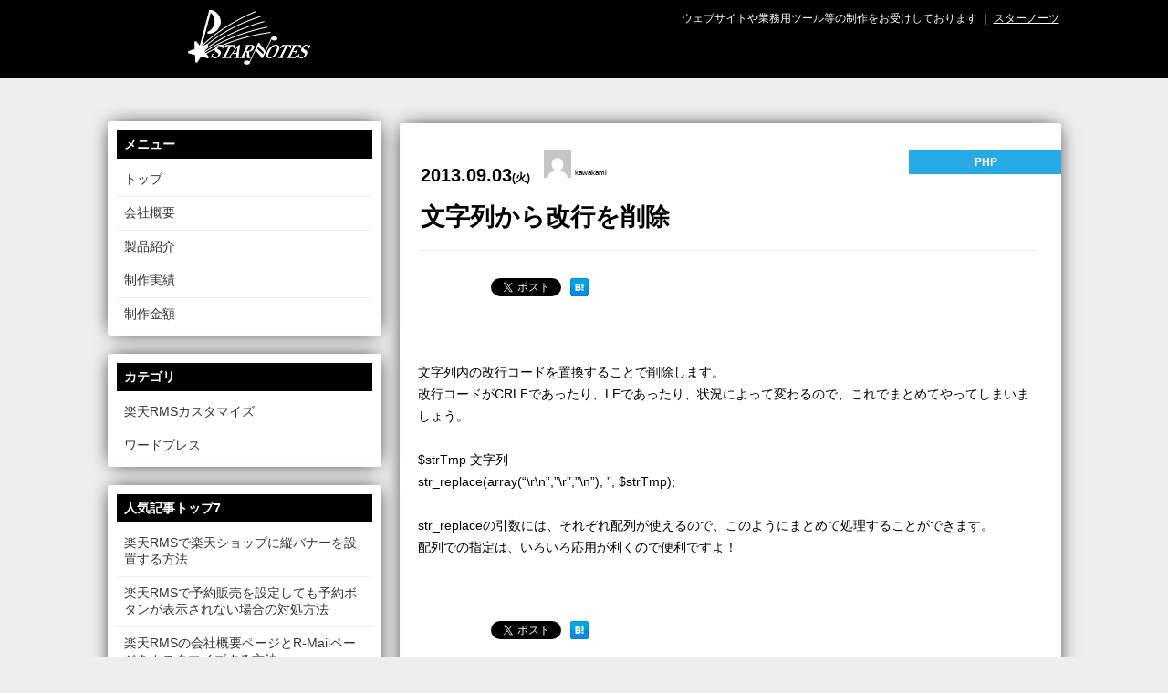

--- FILE ---
content_type: text/html; charset=UTF-8
request_url: https://starnotes.jp/archives/101
body_size: 8424
content:
<!DOCTYPE html>
<html lang="ja">
<head>
<meta charset="UTF-8">
<meta name="description" content="｜スターノーツ" />
<meta name="keywords" content="WEB制作,EC,Wordpress,CMS,ネットショッピング,PHP,楽天RMS,ASP,ホームページ" />
<title>｜スターノーツ</title>
<meta name="Slurp" content="noydir" />
<meta name="copyright" content="Copyright (C) STARNOTES All rights reserved." />
<meta http-equiv="Content-Script-Type" content="text/javascript" />
<meta name="google-site-verification" content="j5f8PtNwW7rkaGR9BofQxhE6b9KyaJ7mh1qNNhzfIuM" />
<!-- Google tag (gtag.js) -->
<script async src="https://www.googletagmanager.com/gtag/js?id=G-G8T761EMMZ"></script>
<script>
  window.dataLayer = window.dataLayer || [];
  function gtag(){dataLayer.push(arguments);}
  gtag('js', new Date());

  gtag('config', 'G-G8T761EMMZ');
</script>
<meta name='robots' content='max-image-preview:large' />
<link rel='dns-prefetch' href='//s.w.org' />
<script type="text/javascript">
window._wpemojiSettings = {"baseUrl":"https:\/\/s.w.org\/images\/core\/emoji\/13.1.0\/72x72\/","ext":".png","svgUrl":"https:\/\/s.w.org\/images\/core\/emoji\/13.1.0\/svg\/","svgExt":".svg","source":{"concatemoji":"https:\/\/starnotes.jp\/ct\/wp-includes\/js\/wp-emoji-release.min.js?ver=5.9.12"}};
/*! This file is auto-generated */
!function(e,a,t){var n,r,o,i=a.createElement("canvas"),p=i.getContext&&i.getContext("2d");function s(e,t){var a=String.fromCharCode;p.clearRect(0,0,i.width,i.height),p.fillText(a.apply(this,e),0,0);e=i.toDataURL();return p.clearRect(0,0,i.width,i.height),p.fillText(a.apply(this,t),0,0),e===i.toDataURL()}function c(e){var t=a.createElement("script");t.src=e,t.defer=t.type="text/javascript",a.getElementsByTagName("head")[0].appendChild(t)}for(o=Array("flag","emoji"),t.supports={everything:!0,everythingExceptFlag:!0},r=0;r<o.length;r++)t.supports[o[r]]=function(e){if(!p||!p.fillText)return!1;switch(p.textBaseline="top",p.font="600 32px Arial",e){case"flag":return s([127987,65039,8205,9895,65039],[127987,65039,8203,9895,65039])?!1:!s([55356,56826,55356,56819],[55356,56826,8203,55356,56819])&&!s([55356,57332,56128,56423,56128,56418,56128,56421,56128,56430,56128,56423,56128,56447],[55356,57332,8203,56128,56423,8203,56128,56418,8203,56128,56421,8203,56128,56430,8203,56128,56423,8203,56128,56447]);case"emoji":return!s([10084,65039,8205,55357,56613],[10084,65039,8203,55357,56613])}return!1}(o[r]),t.supports.everything=t.supports.everything&&t.supports[o[r]],"flag"!==o[r]&&(t.supports.everythingExceptFlag=t.supports.everythingExceptFlag&&t.supports[o[r]]);t.supports.everythingExceptFlag=t.supports.everythingExceptFlag&&!t.supports.flag,t.DOMReady=!1,t.readyCallback=function(){t.DOMReady=!0},t.supports.everything||(n=function(){t.readyCallback()},a.addEventListener?(a.addEventListener("DOMContentLoaded",n,!1),e.addEventListener("load",n,!1)):(e.attachEvent("onload",n),a.attachEvent("onreadystatechange",function(){"complete"===a.readyState&&t.readyCallback()})),(n=t.source||{}).concatemoji?c(n.concatemoji):n.wpemoji&&n.twemoji&&(c(n.twemoji),c(n.wpemoji)))}(window,document,window._wpemojiSettings);
</script>
<style type="text/css">
img.wp-smiley,
img.emoji {
	display: inline !important;
	border: none !important;
	box-shadow: none !important;
	height: 1em !important;
	width: 1em !important;
	margin: 0 0.07em !important;
	vertical-align: -0.1em !important;
	background: none !important;
	padding: 0 !important;
}
</style>
	<link rel='stylesheet' id='crayon-css'  href='https://starnotes.jp/ct/wp-content/plugins/crayon-syntax-highlighter/css/min/crayon.min.css?ver=_2.7.2_beta' type='text/css' media='all' />
<link rel='stylesheet' id='wp-block-library-css'  href='https://starnotes.jp/ct/wp-includes/css/dist/block-library/style.min.css?ver=5.9.12' type='text/css' media='all' />
<style id='global-styles-inline-css' type='text/css'>
body{--wp--preset--color--black: #000000;--wp--preset--color--cyan-bluish-gray: #abb8c3;--wp--preset--color--white: #ffffff;--wp--preset--color--pale-pink: #f78da7;--wp--preset--color--vivid-red: #cf2e2e;--wp--preset--color--luminous-vivid-orange: #ff6900;--wp--preset--color--luminous-vivid-amber: #fcb900;--wp--preset--color--light-green-cyan: #7bdcb5;--wp--preset--color--vivid-green-cyan: #00d084;--wp--preset--color--pale-cyan-blue: #8ed1fc;--wp--preset--color--vivid-cyan-blue: #0693e3;--wp--preset--color--vivid-purple: #9b51e0;--wp--preset--gradient--vivid-cyan-blue-to-vivid-purple: linear-gradient(135deg,rgba(6,147,227,1) 0%,rgb(155,81,224) 100%);--wp--preset--gradient--light-green-cyan-to-vivid-green-cyan: linear-gradient(135deg,rgb(122,220,180) 0%,rgb(0,208,130) 100%);--wp--preset--gradient--luminous-vivid-amber-to-luminous-vivid-orange: linear-gradient(135deg,rgba(252,185,0,1) 0%,rgba(255,105,0,1) 100%);--wp--preset--gradient--luminous-vivid-orange-to-vivid-red: linear-gradient(135deg,rgba(255,105,0,1) 0%,rgb(207,46,46) 100%);--wp--preset--gradient--very-light-gray-to-cyan-bluish-gray: linear-gradient(135deg,rgb(238,238,238) 0%,rgb(169,184,195) 100%);--wp--preset--gradient--cool-to-warm-spectrum: linear-gradient(135deg,rgb(74,234,220) 0%,rgb(151,120,209) 20%,rgb(207,42,186) 40%,rgb(238,44,130) 60%,rgb(251,105,98) 80%,rgb(254,248,76) 100%);--wp--preset--gradient--blush-light-purple: linear-gradient(135deg,rgb(255,206,236) 0%,rgb(152,150,240) 100%);--wp--preset--gradient--blush-bordeaux: linear-gradient(135deg,rgb(254,205,165) 0%,rgb(254,45,45) 50%,rgb(107,0,62) 100%);--wp--preset--gradient--luminous-dusk: linear-gradient(135deg,rgb(255,203,112) 0%,rgb(199,81,192) 50%,rgb(65,88,208) 100%);--wp--preset--gradient--pale-ocean: linear-gradient(135deg,rgb(255,245,203) 0%,rgb(182,227,212) 50%,rgb(51,167,181) 100%);--wp--preset--gradient--electric-grass: linear-gradient(135deg,rgb(202,248,128) 0%,rgb(113,206,126) 100%);--wp--preset--gradient--midnight: linear-gradient(135deg,rgb(2,3,129) 0%,rgb(40,116,252) 100%);--wp--preset--duotone--dark-grayscale: url('#wp-duotone-dark-grayscale');--wp--preset--duotone--grayscale: url('#wp-duotone-grayscale');--wp--preset--duotone--purple-yellow: url('#wp-duotone-purple-yellow');--wp--preset--duotone--blue-red: url('#wp-duotone-blue-red');--wp--preset--duotone--midnight: url('#wp-duotone-midnight');--wp--preset--duotone--magenta-yellow: url('#wp-duotone-magenta-yellow');--wp--preset--duotone--purple-green: url('#wp-duotone-purple-green');--wp--preset--duotone--blue-orange: url('#wp-duotone-blue-orange');--wp--preset--font-size--small: 13px;--wp--preset--font-size--medium: 20px;--wp--preset--font-size--large: 36px;--wp--preset--font-size--x-large: 42px;}.has-black-color{color: var(--wp--preset--color--black) !important;}.has-cyan-bluish-gray-color{color: var(--wp--preset--color--cyan-bluish-gray) !important;}.has-white-color{color: var(--wp--preset--color--white) !important;}.has-pale-pink-color{color: var(--wp--preset--color--pale-pink) !important;}.has-vivid-red-color{color: var(--wp--preset--color--vivid-red) !important;}.has-luminous-vivid-orange-color{color: var(--wp--preset--color--luminous-vivid-orange) !important;}.has-luminous-vivid-amber-color{color: var(--wp--preset--color--luminous-vivid-amber) !important;}.has-light-green-cyan-color{color: var(--wp--preset--color--light-green-cyan) !important;}.has-vivid-green-cyan-color{color: var(--wp--preset--color--vivid-green-cyan) !important;}.has-pale-cyan-blue-color{color: var(--wp--preset--color--pale-cyan-blue) !important;}.has-vivid-cyan-blue-color{color: var(--wp--preset--color--vivid-cyan-blue) !important;}.has-vivid-purple-color{color: var(--wp--preset--color--vivid-purple) !important;}.has-black-background-color{background-color: var(--wp--preset--color--black) !important;}.has-cyan-bluish-gray-background-color{background-color: var(--wp--preset--color--cyan-bluish-gray) !important;}.has-white-background-color{background-color: var(--wp--preset--color--white) !important;}.has-pale-pink-background-color{background-color: var(--wp--preset--color--pale-pink) !important;}.has-vivid-red-background-color{background-color: var(--wp--preset--color--vivid-red) !important;}.has-luminous-vivid-orange-background-color{background-color: var(--wp--preset--color--luminous-vivid-orange) !important;}.has-luminous-vivid-amber-background-color{background-color: var(--wp--preset--color--luminous-vivid-amber) !important;}.has-light-green-cyan-background-color{background-color: var(--wp--preset--color--light-green-cyan) !important;}.has-vivid-green-cyan-background-color{background-color: var(--wp--preset--color--vivid-green-cyan) !important;}.has-pale-cyan-blue-background-color{background-color: var(--wp--preset--color--pale-cyan-blue) !important;}.has-vivid-cyan-blue-background-color{background-color: var(--wp--preset--color--vivid-cyan-blue) !important;}.has-vivid-purple-background-color{background-color: var(--wp--preset--color--vivid-purple) !important;}.has-black-border-color{border-color: var(--wp--preset--color--black) !important;}.has-cyan-bluish-gray-border-color{border-color: var(--wp--preset--color--cyan-bluish-gray) !important;}.has-white-border-color{border-color: var(--wp--preset--color--white) !important;}.has-pale-pink-border-color{border-color: var(--wp--preset--color--pale-pink) !important;}.has-vivid-red-border-color{border-color: var(--wp--preset--color--vivid-red) !important;}.has-luminous-vivid-orange-border-color{border-color: var(--wp--preset--color--luminous-vivid-orange) !important;}.has-luminous-vivid-amber-border-color{border-color: var(--wp--preset--color--luminous-vivid-amber) !important;}.has-light-green-cyan-border-color{border-color: var(--wp--preset--color--light-green-cyan) !important;}.has-vivid-green-cyan-border-color{border-color: var(--wp--preset--color--vivid-green-cyan) !important;}.has-pale-cyan-blue-border-color{border-color: var(--wp--preset--color--pale-cyan-blue) !important;}.has-vivid-cyan-blue-border-color{border-color: var(--wp--preset--color--vivid-cyan-blue) !important;}.has-vivid-purple-border-color{border-color: var(--wp--preset--color--vivid-purple) !important;}.has-vivid-cyan-blue-to-vivid-purple-gradient-background{background: var(--wp--preset--gradient--vivid-cyan-blue-to-vivid-purple) !important;}.has-light-green-cyan-to-vivid-green-cyan-gradient-background{background: var(--wp--preset--gradient--light-green-cyan-to-vivid-green-cyan) !important;}.has-luminous-vivid-amber-to-luminous-vivid-orange-gradient-background{background: var(--wp--preset--gradient--luminous-vivid-amber-to-luminous-vivid-orange) !important;}.has-luminous-vivid-orange-to-vivid-red-gradient-background{background: var(--wp--preset--gradient--luminous-vivid-orange-to-vivid-red) !important;}.has-very-light-gray-to-cyan-bluish-gray-gradient-background{background: var(--wp--preset--gradient--very-light-gray-to-cyan-bluish-gray) !important;}.has-cool-to-warm-spectrum-gradient-background{background: var(--wp--preset--gradient--cool-to-warm-spectrum) !important;}.has-blush-light-purple-gradient-background{background: var(--wp--preset--gradient--blush-light-purple) !important;}.has-blush-bordeaux-gradient-background{background: var(--wp--preset--gradient--blush-bordeaux) !important;}.has-luminous-dusk-gradient-background{background: var(--wp--preset--gradient--luminous-dusk) !important;}.has-pale-ocean-gradient-background{background: var(--wp--preset--gradient--pale-ocean) !important;}.has-electric-grass-gradient-background{background: var(--wp--preset--gradient--electric-grass) !important;}.has-midnight-gradient-background{background: var(--wp--preset--gradient--midnight) !important;}.has-small-font-size{font-size: var(--wp--preset--font-size--small) !important;}.has-medium-font-size{font-size: var(--wp--preset--font-size--medium) !important;}.has-large-font-size{font-size: var(--wp--preset--font-size--large) !important;}.has-x-large-font-size{font-size: var(--wp--preset--font-size--x-large) !important;}
</style>
<link rel='stylesheet' id='wp-pagenavi-css'  href='https://starnotes.jp/ct/wp-content/plugins/wp-pagenavi/pagenavi-css.css?ver=2.70' type='text/css' media='all' />
<script type='text/javascript' src='https://starnotes.jp/ct/wp-includes/js/jquery/jquery.min.js?ver=3.6.0' id='jquery-core-js'></script>
<script type='text/javascript' src='https://starnotes.jp/ct/wp-includes/js/jquery/jquery-migrate.min.js?ver=3.3.2' id='jquery-migrate-js'></script>
<script type='text/javascript' id='crayon_js-js-extra'>
/* <![CDATA[ */
var CrayonSyntaxSettings = {"version":"_2.7.2_beta","is_admin":"0","ajaxurl":"https:\/\/starnotes.jp\/ct\/wp-admin\/admin-ajax.php","prefix":"crayon-","setting":"crayon-setting","selected":"crayon-setting-selected","changed":"crayon-setting-changed","special":"crayon-setting-special","orig_value":"data-orig-value","debug":""};
var CrayonSyntaxStrings = {"copy":"Press %s to Copy, %s to Paste","minimize":"Click To Expand Code"};
/* ]]> */
</script>
<script type='text/javascript' src='https://starnotes.jp/ct/wp-content/plugins/crayon-syntax-highlighter/js/min/crayon.min.js?ver=_2.7.2_beta' id='crayon_js-js'></script>
<link rel="https://api.w.org/" href="https://starnotes.jp/wp-json/" /><link rel="alternate" type="application/json" href="https://starnotes.jp/wp-json/wp/v2/posts/101" /><link rel="EditURI" type="application/rsd+xml" title="RSD" href="https://starnotes.jp/ct/xmlrpc.php?rsd" />
<link rel="canonical" href="https://starnotes.jp/archives/101" />
<link rel='shortlink' href='https://starnotes.jp/?p=101' />
<link rel="alternate" type="application/json+oembed" href="https://starnotes.jp/wp-json/oembed/1.0/embed?url=https%3A%2F%2Fstarnotes.jp%2Farchives%2F101" />
<link rel="alternate" type="text/xml+oembed" href="https://starnotes.jp/wp-json/oembed/1.0/embed?url=https%3A%2F%2Fstarnotes.jp%2Farchives%2F101&#038;format=xml" />
<style type="text/css">.recentcomments a{display:inline !important;padding:0 !important;margin:0 !important;}</style><link rel="INDEX" href="./index.html" />
<link rel="alternate" media="handheld" href="" /> 
<link href="/ct/wp-content/themes/original/css/import.css" rel="stylesheet" type="text/css" media="all" />
<script src="/ct/wp-content/themes/original/js/rollover2.js" type="text/javascript" charset="utf-8"></script>
<script src="/ct/wp-content/themes/original/js/jquery-1.7.2.min.js" type="text/javascript" charset="utf-8"></script>
<script src="/ct/wp-content/themes/original/js/scroll.js" type="text/javascript" charset="utf-8"></script>
<script src="/ct/wp-content/themes/original/sn_plugin.js"></script>
<script src="/js/ga.js"></script>
<script src="https://starnotes.jp/ct/wp-content/themes/original/sn_plugin.js"></script>
</head>
<body>
<div id="wrapper">
  <div id="header">
    <div class="inner">
    <p id="logo"><a href="/"><img src="/ct/wp-content/themes/original/images/common/logo.png" width="134" height="60" alt="STARNOTES"></a></p>
      <h1>ウェブサイトや業務用ツール等の制作をお受けしております ｜ <a href="/">スターノーツ</a></h1>
    </div>
    <!-- /inner -->
  </div>
  <!-- /header --><div id="contents">
      <div class="right-colum">
    <div class="entry"> <span class="day">2013.09.03<em>(火)</em></span><span class="writer"><img alt='' src='https://secure.gravatar.com/avatar/eabb94ea634dd5f1d30a793a71eefa0e?s=30&#038;d=mm&#038;r=g' srcset='https://secure.gravatar.com/avatar/eabb94ea634dd5f1d30a793a71eefa0e?s=60&#038;d=mm&#038;r=g 2x' class='avatar avatar-30 photo' height='30' width='30' loading='lazy'/> <em>kawakami</em></span><span class="php">
      PHP      </span>
      <h2 class="entry-title"> <strong>
        文字列から改行を削除        </strong> </h2>
    <ul class="snsbtn">
  <li>
    <iframe src="//www.facebook.com/plugins/like.php?href=https://starnotes.jp/archives/101&amp;send=false&amp;layout=box_count&amp;width=70&amp;show_faces=true&amp;font&amp;colorscheme=light&amp;action=like&amp;height=64" scrolling="no" frameborder="0" style="border:none; overflow:hidden; width:70px; height:64px;" allowTransparency="true"></iframe>
  </li>
  <li><a href="https://twitter.com/share" class="twitter-share-button" data-via="starnotes" data-lang="ja" data-hashtags="starnotes" data-count="vertical">ツイート</a> 
    <script>!function(d,s,id){var js,fjs=d.getElementsByTagName(s)[0];if(!d.getElementById(id)){js=d.createElement(s);js.id=id;js.src="//platform.twitter.com/widgets.js";fjs.parentNode.insertBefore(js,fjs);}}(document,"script","twitter-wjs");</script></li>
  <li><a href="http://b.hatena.ne.jp/entry/https://starnotes.jp/archives/101" class="hatena-bookmark-button" data-hatena-bookmark-title="STARNOTES" data-hatena-bookmark-layout="vertical-balloon" title="このエントリーをはてなブックマークに追加"><img src="http://b.st-hatena.com/images/entry-button/button-only.gif" alt="このエントリーをはてなブックマークに追加" width="20" height="20" style="border: none;" /></a><script type="text/javascript" src="http://b.st-hatena.com/js/bookmark_button.js" charset="utf-8" async></script></li>
  <li><!-- +1 ボタン を表示したい位置に次のタグを貼り付けてください。 -->
    <div class="g-plusone" data-size="tall"></div>
    
    <!-- 最後の +1 ボタン タグの後に次のタグを貼り付けてください。 --> 
    <script type="text/javascript">
  window.___gcfg = {lang: 'ja'};

  (function() {
    var po = document.createElement('script'); po.type = 'text/javascript'; po.async = true;
    po.src = 'https://apis.google.com/js/plusone.js';
    var s = document.getElementsByTagName('script')[0]; s.parentNode.insertBefore(po, s);
  })();
</script></li>
</ul>      <div class="inner">
        <p>文字列内の改行コードを置換することで削除します。</p>
<p>改行コードがCRLFであったり、LFであったり、状況によって変わるので、これでまとめてやってしまいましょう。</p>
<p>&nbsp;</p>
<p>$strTmp 文字列</p>
<p>str_replace(array(&#8220;\r\n&#8221;,&#8221;\r&#8221;,&#8221;\n&#8221;), &#8221;, $strTmp);</p>
<p>&nbsp;</p>
<p>str_replaceの引数には、それぞれ配列が使えるので、このようにまとめて処理することができます。</p>
<p>配列での指定は、いろいろ応用が利くので便利ですよ！</p>

<br />
<br />
    <ul class="snsbtn">
  <li>
    <iframe src="//www.facebook.com/plugins/like.php?href=https://starnotes.jp/archives/101&amp;send=false&amp;layout=box_count&amp;width=70&amp;show_faces=true&amp;font&amp;colorscheme=light&amp;action=like&amp;height=64" scrolling="no" frameborder="0" style="border:none; overflow:hidden; width:70px; height:64px;" allowTransparency="true"></iframe>
  </li>
  <li><a href="https://twitter.com/share" class="twitter-share-button" data-via="starnotes" data-lang="ja" data-hashtags="starnotes" data-count="vertical">ツイート</a> 
    <script>!function(d,s,id){var js,fjs=d.getElementsByTagName(s)[0];if(!d.getElementById(id)){js=d.createElement(s);js.id=id;js.src="//platform.twitter.com/widgets.js";fjs.parentNode.insertBefore(js,fjs);}}(document,"script","twitter-wjs");</script></li>
  <li><a href="http://b.hatena.ne.jp/entry/https://starnotes.jp/archives/101" class="hatena-bookmark-button" data-hatena-bookmark-title="STARNOTES" data-hatena-bookmark-layout="vertical-balloon" title="このエントリーをはてなブックマークに追加"><img src="http://b.st-hatena.com/images/entry-button/button-only.gif" alt="このエントリーをはてなブックマークに追加" width="20" height="20" style="border: none;" /></a><script type="text/javascript" src="http://b.st-hatena.com/js/bookmark_button.js" charset="utf-8" async></script></li>
  <li><!-- +1 ボタン を表示したい位置に次のタグを貼り付けてください。 -->
    <div class="g-plusone" data-size="tall"></div>
    
    <!-- 最後の +1 ボタン タグの後に次のタグを貼り付けてください。 --> 
    <script type="text/javascript">
  window.___gcfg = {lang: 'ja'};

  (function() {
    var po = document.createElement('script'); po.type = 'text/javascript'; po.async = true;
    po.src = 'https://apis.google.com/js/plusone.js';
    var s = document.getElementsByTagName('script')[0]; s.parentNode.insertBefore(po, s);
  })();
</script></li>
</ul>
<br />
        <div class="ads720">
        <script async src="//pagead2.googlesyndication.com/pagead/js/adsbygoogle.js"></script> 
        <!-- STARNOTES（記事） --> 
        <ins class="adsbygoogle"
             style="display:inline-block;width:468px;height:60px"
             data-ad-client="ca-pub-0270489740085367"
             data-ad-slot="8236988505"></ins> 
        <script>
        (adsbygoogle = window.adsbygoogle || []).push({});
        </script>
        </div><!-- /ads720 -->

      </div>
      <!-- /inner -->
    </div>
    <!-- /entry --> 
      <iframe src="//www.facebook.com/plugins/likebox.php?href=https%3A%2F%2Fwww.facebook.com%2Fpages%2F%25E3%2582%25B9%25E3%2582%25BF%25E3%2583%25BC%25E3%2583%258E%25E3%2583%25BC%25E3%2583%2584%2F226964114164086&amp;width=685&amp;height=258&amp;colorscheme=light&amp;show_faces=true&amp;header=false&amp;stream=false&amp;show_border=true" scrolling="no" frameborder="0" style="border:none; overflow:hidden; width:685px; height:258px;" allowTransparency="true" class="fb-like-box"></iframe>
      <h3 class="article-list">新着記事</h3>
      <ul class="article">
              <li>
           <a href="https://starnotes.jp/archives/284">
          <div class="image"><img width="210" height="140" src="https://starnotes.jp/ct/wp-content/uploads/2014/09/011-210x140.jpg" class="attachment-210x140 size-210x140 wp-post-image" alt="Cuters" /></div>
          <span class="day">2014.01.14<em>(火)</em></span><span class="writer"><img alt='' src='https://secure.gravatar.com/avatar/2bc212ee22dcc67be7f437385196042c?s=30&#038;d=mm&#038;r=g' srcset='https://secure.gravatar.com/avatar/2bc212ee22dcc67be7f437385196042c?s=60&#038;d=mm&#038;r=g 2x' class='avatar avatar-30 photo' height='30' width='30' loading='lazy'/> <em>starnotes</em></span><span class="result">実績紹介</span>
          <p class="title">ホームページ制作</p>
               <span class="fb" id="sns_facebook_284"><span class="count"></span></span>
               <span class="tw" id="sns_twitter_284"><span class="count"></span></span>
               <span class="hatena" id="sns_hatebu_284"><span class="count"></span></span>
               <script type="text/javascript">
                get_count_facebook("https://starnotes.jp/archives/284", "sns_facebook_284");
                get_count_twitter("https://starnotes.jp/archives/284", "sns_twitter_284");
                get_count_hatebu("https://starnotes.jp/archives/284", "sns_hatebu_284");
               </script>
           </a>
        </li>
                <li>
           <a href="https://starnotes.jp/archives/274">
          <div class="image"><img width="210" height="140" src="https://starnotes.jp/ct/wp-content/uploads/2015/04/22-210x140.jpg" class="attachment-210x140 size-210x140 wp-post-image" alt="墨田区限定のウェブサイトパッケージ" loading="lazy" /></div>
          <span class="day">2015.04.01<em>(水)</em></span><span class="writer"><img alt='' src='https://secure.gravatar.com/avatar/2bc212ee22dcc67be7f437385196042c?s=30&#038;d=mm&#038;r=g' srcset='https://secure.gravatar.com/avatar/2bc212ee22dcc67be7f437385196042c?s=60&#038;d=mm&#038;r=g 2x' class='avatar avatar-30 photo' height='30' width='30' loading='lazy'/> <em>starnotes</em></span><span class="product">製品紹介</span>
          <p class="title">墨田区限定のウェブサイトパッケージ</p>
               <span class="fb" id="sns_facebook_274"><span class="count"></span></span>
               <span class="tw" id="sns_twitter_274"><span class="count"></span></span>
               <span class="hatena" id="sns_hatebu_274"><span class="count"></span></span>
               <script type="text/javascript">
                get_count_facebook("https://starnotes.jp/archives/274", "sns_facebook_274");
                get_count_twitter("https://starnotes.jp/archives/274", "sns_twitter_274");
                get_count_hatebu("https://starnotes.jp/archives/274", "sns_hatebu_274");
               </script>
           </a>
        </li>
                <li>
           <a href="https://starnotes.jp/archives/291">
          <div class="image"><img width="210" height="79" src="https://starnotes.jp/ct/wp-content/uploads/2014/04/topimage.jpg" class="attachment-210x140 size-210x140 wp-post-image" alt="" loading="lazy" /></div>
          <span class="day">2014.04.14<em>(月)</em></span><span class="writer"><img alt='' src='https://secure.gravatar.com/avatar/2bc212ee22dcc67be7f437385196042c?s=30&#038;d=mm&#038;r=g' srcset='https://secure.gravatar.com/avatar/2bc212ee22dcc67be7f437385196042c?s=60&#038;d=mm&#038;r=g 2x' class='avatar avatar-30 photo' height='30' width='30' loading='lazy'/> <em>starnotes</em></span><span class="result">実績紹介</span>
          <p class="title">サウンド制作</p>
               <span class="fb" id="sns_facebook_291"><span class="count"></span></span>
               <span class="tw" id="sns_twitter_291"><span class="count"></span></span>
               <span class="hatena" id="sns_hatebu_291"><span class="count"></span></span>
               <script type="text/javascript">
                get_count_facebook("https://starnotes.jp/archives/291", "sns_facebook_291");
                get_count_twitter("https://starnotes.jp/archives/291", "sns_twitter_291");
                get_count_hatebu("https://starnotes.jp/archives/291", "sns_hatebu_291");
               </script>
           </a>
        </li>
                <li>
           <a href="https://starnotes.jp/archives/257">
          <div class="image"><img width="210" height="140" src="https://starnotes.jp/ct/wp-content/uploads/2014/09/img_bracelet_03b-210x140.jpg" class="attachment-210x140 size-210x140 wp-post-image" alt="Cuters" loading="lazy" /></div>
          <span class="day">2014.09.10<em>(水)</em></span><span class="writer"><img alt='' src='https://secure.gravatar.com/avatar/eefc978644cf7a5b5eb7255393eb95e7?s=30&#038;d=mm&#038;r=g' srcset='https://secure.gravatar.com/avatar/eefc978644cf7a5b5eb7255393eb95e7?s=60&#038;d=mm&#038;r=g 2x' class='avatar avatar-30 photo' height='30' width='30' loading='lazy'/> <em>hasegawa</em></span><span class="result">実績紹介</span>
          <p class="title">高級ベッドリネン＆エシカルアクセサリーのCuters様の楽天サイトをリニューアルいたしました。</p>
               <span class="fb" id="sns_facebook_257"><span class="count"></span></span>
               <span class="tw" id="sns_twitter_257"><span class="count"></span></span>
               <span class="hatena" id="sns_hatebu_257"><span class="count"></span></span>
               <script type="text/javascript">
                get_count_facebook("https://starnotes.jp/archives/257", "sns_facebook_257");
                get_count_twitter("https://starnotes.jp/archives/257", "sns_twitter_257");
                get_count_hatebu("https://starnotes.jp/archives/257", "sns_hatebu_257");
               </script>
           </a>
        </li>
                <li>
           <a href="https://starnotes.jp/archives/177">
          <div class="image"></div>
          <span class="day">2013.11.06<em>(水)</em></span><span class="writer"><img alt='' src='https://secure.gravatar.com/avatar/eabb94ea634dd5f1d30a793a71eefa0e?s=30&#038;d=mm&#038;r=g' srcset='https://secure.gravatar.com/avatar/eabb94ea634dd5f1d30a793a71eefa0e?s=60&#038;d=mm&#038;r=g 2x' class='avatar avatar-30 photo' height='30' width='30' loading='lazy'/> <em>kawakami</em></span><span class="wp">WORDPRESS</span>
          <p class="title">WP-Polls 管理者以外の権限の時に、管理画面にメニューがでない場合の解決方法</p>
               <span class="fb" id="sns_facebook_177"><span class="count"></span></span>
               <span class="tw" id="sns_twitter_177"><span class="count"></span></span>
               <span class="hatena" id="sns_hatebu_177"><span class="count"></span></span>
               <script type="text/javascript">
                get_count_facebook("https://starnotes.jp/archives/177", "sns_facebook_177");
                get_count_twitter("https://starnotes.jp/archives/177", "sns_twitter_177");
                get_count_hatebu("https://starnotes.jp/archives/177", "sns_hatebu_177");
               </script>
           </a>
        </li>
              </ul>
  </div>
  <!-- /right-colum -->
  <div class="left-colum">
    ﻿<dl class="menu">
  <dt>メニュー</dt>
  <dd>
    <ul>
      <li><a href="http://starnotes.jp/">トップ</a></li>
      <li><a href="http://starnotes.jp/company">会社概要</a></li>
      <li><a href="http://starnotes.jp/archives/category/product">製品紹介</a></li>
      <li><a href="http://starnotes.jp/archives/category/result">制作実績</a></li>
      <li><a href="http://starnotes.jp/price">制作金額</a></li>
    </ul>
  </dd>
</dl>
<dl class="menu">
  <dt>カテゴリ</dt>
  <dd>
    <ul>
      <li><a href="http://starnotes.jp/archives/category/rms">楽天RMSカスタマイズ</a></li>
      <li><a href="http://starnotes.jp/archives/category/wp">ワードプレス</a></li>
    </ul>
  </dd>
</dl>
<!--
      <ul class="menu">
		<li class="widget-container"><form role="search" method="get" id="searchform" class="searchform" action="https://starnotes.jp/">
				<div>
					<label class="screen-reader-text" for="s">検索:</label>
					<input type="text" value="" name="s" id="s" />
					<input type="submit" id="searchsubmit" value="検索" />
				</div>
			</form></li>
		<li class="widget-container">
		<h3>最近の投稿</h3>
		<ul>
											<li>
					<a href="https://starnotes.jp/archives/274">墨田区限定のウェブサイトパッケージ</a>
									</li>
											<li>
					<a href="https://starnotes.jp/archives/257">高級ベッドリネン＆エシカルアクセサリーのCuters様の楽天サイトをリニューアルいたしました。</a>
									</li>
											<li>
					<a href="https://starnotes.jp/archives/246">暑い夏には！「暗闇坂アパート」クリック探索ホラーゲーム</a>
									</li>
											<li>
					<a href="https://starnotes.jp/archives/227">iPad専用3Ｄアクションゲーム アプリ 「アキバマン」</a>
									</li>
											<li>
					<a href="https://starnotes.jp/archives/28">楽天RMSショップで商品検索フォーム(検索窓)をページに設置する方法</a>
									</li>
					</ul>

		</li><li class="widget-container"><h3>最近のコメント</h3><ul id="recentcomments"></ul></li><li class="widget-container"><h3>アーカイブ</h3>
			<ul>
					<li><a href='https://starnotes.jp/archives/date/2015/04'>2015年4月</a></li>
	<li><a href='https://starnotes.jp/archives/date/2014/09'>2014年9月</a></li>
	<li><a href='https://starnotes.jp/archives/date/2014/08'>2014年8月</a></li>
	<li><a href='https://starnotes.jp/archives/date/2014/05'>2014年5月</a></li>
	<li><a href='https://starnotes.jp/archives/date/2014/04'>2014年4月</a></li>
	<li><a href='https://starnotes.jp/archives/date/2014/01'>2014年1月</a></li>
	<li><a href='https://starnotes.jp/archives/date/2013/11'>2013年11月</a></li>
	<li><a href='https://starnotes.jp/archives/date/2013/10'>2013年10月</a></li>
	<li><a href='https://starnotes.jp/archives/date/2013/09'>2013年9月</a></li>
	<li><a href='https://starnotes.jp/archives/date/2013/08'>2013年8月</a></li>
			</ul>

			</li><li class="widget-container"><h3>カテゴリー</h3>
			<ul>
					<li class="cat-item cat-item-5"><a href="https://starnotes.jp/archives/category/php">PHP</a>
</li>
	<li class="cat-item cat-item-1"><a href="https://starnotes.jp/archives/category/wp">WORDPRESS</a>
</li>
	<li class="cat-item cat-item-9"><a href="https://starnotes.jp/archives/category/result">実績紹介</a>
</li>
	<li class="cat-item cat-item-3"><a href="https://starnotes.jp/archives/category/rms">楽天RMSカスタマイズ</a>
</li>
	<li class="cat-item cat-item-24"><a href="https://starnotes.jp/archives/category/product">製品紹介</a>
</li>
			</ul>

			</li>      </ul>
-->
<dl class="menu">
  <dt>人気記事トップ7</dt>
  <dd>
        <ul>
      <li><a href="https://starnotes.jp/archives/107"  title="楽天RMSで楽天ショップに縦バナーを設置する方法">楽天RMSで楽天ショップに縦バナーを設置する方法</a></li><li><a href="https://starnotes.jp/archives/4"  title="楽天RMSで予約販売を設定しても予約ボタンが表示されない場合の対処方法">楽天RMSで予約販売を設定しても予約ボタンが表示されない場合の対処方法</a></li><li><a href="https://starnotes.jp/archives/14"  title="楽天RMSの会社概要ページとR-Mailページをカスタマイズする方法">楽天RMSの会社概要ページとR-Mailページをカスタマイズする方法</a></li><li><a href="https://starnotes.jp/archives/64"  title="楽天RMS セールやイベント時にカウントダウンタイマーを設置する方法">楽天RMS セールやイベント時にカウントダウンタイマーを設置する方法</a></li><li><a href="https://starnotes.jp/archives/164"  title="ワードプレスのコメント欄をカスタマイズ">ワードプレスのコメント欄をカスタマイズ</a></li><li><a href="https://starnotes.jp/archives/28"  title="楽天RMSショップで商品検索フォーム(検索窓)をページに設置する方法">楽天RMSショップで商品検索フォーム(検索窓)をページに設置する方法</a></li><li><a href="https://starnotes.jp/archives/87"  title="楽天プロダクトとは？楽天ショップオーナーにとってメリットは？">楽天プロダクトとは？楽天ショップオーナーにとってメリットは？</a></li>    </ul>
      </dd>
</dl>
<ul class="banner">
  <li>
    <script async src="//pagead2.googlesyndication.com/pagead/js/adsbygoogle.js"></script>
    <!-- STARNOTES（記事下） -->
    <ins class="adsbygoogle"
             style="display:inline-block;width:300px;height:250px"
             data-ad-client="ca-pub-0270489740085367"
             data-ad-slot="5004320507"></ins>
    <script>
        (adsbygoogle = window.adsbygoogle || []).push({});
        </script>
  </li>
</ul>
  </div>
  <!-- /left-colum -->
      <p class="pagetop"><a href="#wrapper">▲ページトップに戻る</a></p>
</div>
<!-- /contents -->
﻿  <div id="footer">
    <div class="inner">
      <address>
      <strong><a href="/">スターノーツ（STARNOTES）</a></strong><br>
      兵庫県西宮市
      </address>
      <p class="copyright">&copy; starnotes.jp</p>
    </div>
    <!-- /inner --> 
  </div>
  <!-- /footer --> 
</div>
<!-- /wrapper -->
</body>

</html>

--- FILE ---
content_type: text/html; charset=utf-8
request_url: https://accounts.google.com/o/oauth2/postmessageRelay?parent=https%3A%2F%2Fstarnotes.jp&jsh=m%3B%2F_%2Fscs%2Fabc-static%2F_%2Fjs%2Fk%3Dgapi.lb.en.2kN9-TZiXrM.O%2Fd%3D1%2Frs%3DAHpOoo_B4hu0FeWRuWHfxnZ3V0WubwN7Qw%2Fm%3D__features__
body_size: 162
content:
<!DOCTYPE html><html><head><title></title><meta http-equiv="content-type" content="text/html; charset=utf-8"><meta http-equiv="X-UA-Compatible" content="IE=edge"><meta name="viewport" content="width=device-width, initial-scale=1, minimum-scale=1, maximum-scale=1, user-scalable=0"><script src='https://ssl.gstatic.com/accounts/o/2580342461-postmessagerelay.js' nonce="LMOJycxcEvIxyoLfzl_VDg"></script></head><body><script type="text/javascript" src="https://apis.google.com/js/rpc:shindig_random.js?onload=init" nonce="LMOJycxcEvIxyoLfzl_VDg"></script></body></html>

--- FILE ---
content_type: text/html; charset=utf-8
request_url: https://www.google.com/recaptcha/api2/aframe
body_size: 268
content:
<!DOCTYPE HTML><html><head><meta http-equiv="content-type" content="text/html; charset=UTF-8"></head><body><script nonce="7XLN5_7iG1TAFX_GLboh8w">/** Anti-fraud and anti-abuse applications only. See google.com/recaptcha */ try{var clients={'sodar':'https://pagead2.googlesyndication.com/pagead/sodar?'};window.addEventListener("message",function(a){try{if(a.source===window.parent){var b=JSON.parse(a.data);var c=clients[b['id']];if(c){var d=document.createElement('img');d.src=c+b['params']+'&rc='+(localStorage.getItem("rc::a")?sessionStorage.getItem("rc::b"):"");window.document.body.appendChild(d);sessionStorage.setItem("rc::e",parseInt(sessionStorage.getItem("rc::e")||0)+1);localStorage.setItem("rc::h",'1769955436277');}}}catch(b){}});window.parent.postMessage("_grecaptcha_ready", "*");}catch(b){}</script></body></html>

--- FILE ---
content_type: text/css
request_url: https://starnotes.jp/ct/wp-content/themes/original/css/import.css
body_size: 310
content:
@charset "utf-8";
/* ===================================================================
CSS information

 file name  :import.css
 style info :各cssファイル読み込み用
=================================================================== */

@import url("reset.css");
@import url("default.css");
@import url("side.css");
@import url("second.css");
@import url("page.css");





--- FILE ---
content_type: text/css
request_url: https://starnotes.jp/ct/wp-content/themes/original/css/default.css
body_size: 994
content:
@charset "utf-8";

* html body {	/* for IF6 */
	font-family: "ＭＳ Ｐゴシック","MS PGothic",Sans-Serif;
}

body {
	font-size:85%;
	background:#EEE;
	font-family: "メイリオ",Meiryo,verdana,"ヒラギノ角ゴ Pro W3","Hiragino Kaku Gothic Pro",Osaka,"ＭＳ Ｐゴシック","MS PGothic",Sans-Serif;
	line-height:180%;
	text-align:center;
	color:#000;
	background:#EEE;
}

/*----------------------------------------------------

	基本設定、リンクカラーなど

----------------------------------------------------*/

a:link    { color:#333; }
a:visited { color:#333; }
a:hover   { color:#333; text-decoration:none; }
a:active  {}


/*----------------------------------------------------

	汎用class

----------------------------------------------------*/

.imgR {
	display:inline;
	float:right;
	margin:0 10px 20px 15px;
}

.imgL {
	display:inline;
	float:left;
	margin:0 15px 20px 10px;
}


/* -----------------------------------------------------------

	header

----------------------------------------------------------- */

#header {
	font-size:85%;
	background:#000 top;
	padding:3px 0 3px 0;
	overflow:hidden;
	_zoom:1;
}

#header a {
	color:#FFF;
}

#header .inner {
	width:1045px;
	margin:0 auto;
}

#header #logo {
	float:left;
	text-align:center;
	width:300px;
	margin:8px 0 5px 5px;
}

#header h1 {
	float:right;
	font-weight:normal;
	color:#FFF;
	margin:5px 2px 0 0;
}


/* -----------------------------------------------------------

	footer

----------------------------------------------------------- */

#footer {
	clear:both;
	margin:20px 0 0 0;
	padding:30px;
	color:#FFF;
	background:#000;
	overflow:hidden;
	_zoom:1;
	-webkit-box-shadow:0px 0px 20px -5px #000;
	-moz-box-shadow:0px 0px 20px -5px #000;
	 box-shadow:0px 0px 20px -5px #000;
}

#footer a {
	color:#FFF;
}

#footer .inner {
	width:1045px;
	margin:0 auto;
}

#footer .blog {
	float:left;
	width:251px;
}

#footer .blog ul {
	padding:20px 20px 18px 20px;
	border-left:1px solid #CCC;
	border-right:1px solid #CCC;
	border-bottom:1px solid #CCC;
}

#footer .blog li {
	background:url(/ct/wp-content/themes/original/images/common/icon_01.gif) no-repeat 0 7px;
	padding-left:10px;
	margin-bottom:3px;
}

#footer .company {
	float:right;
	width:753px;
}

#footer .company ul {
	padding:20px 20px 18px 20px;
	border-left:1px solid #CCC;
	border-right:1px solid #CCC;
	border-bottom:1px solid #CCC;
	overflow:hidden;
	_zoom:1;
}

#footer .company li {
	float:left;
	background:url(/ct/wp-content/themes/original/images/common/icon_01.gif) no-repeat 0 8px;
	padding-left:10px;
	margin-bottom:3px;
	width:220px;
}

#footer .blog img,
#footer .company img {
	display:block;
	vertical-align:text-bottom;
}

#footer address {
	clear:both;
	float:left;
	line-height:160%;
}


*:first-child+html #footer address {
    width: 500px;
	float: left;
}


#footer .copyright {
	float:right;
}

/*----------------------------------------------------

	#wrapper

----------------------------------------------------*/

#wrapper {
	clear:both;
	text-align:left;
	margin:0 auto;
}

#contents {
	width:1045px;
	margin:20px auto 0 auto;
}



--- FILE ---
content_type: text/css
request_url: https://starnotes.jp/ct/wp-content/themes/original/css/side.css
body_size: 670
content:
@charset "utf-8";
/* ===================================================================

=================================================================== */

/* ----- メニュー ----- */

.left-colum dl.menu {
	margin-bottom:20px;
	padding:10px;
	-moz-border-radius:3px;
    -webkit-border-radius:3px;
	-webkit-box-shadow:0px 0px 20px -5px #000;
	-moz-box-shadow:0px 0px 20px -5px #000;
	 box-shadow:0px 0px 20px -5px #000;
	background:#FFF;
}

.left-colum dl.menu dt {
	font-weight:bold;
	color:#FFF;
	background:#000;
	padding:4px 4px 3px 8px;
	margin:0 0 10px 0;
}

.left-colum dl.menu dd li {
	line-height:135%;
	margin:0 0 5px 0;
	padding:0 0 5px 0;
	border-bottom:1px solid #EEE; 
}

.left-colum dl.menu dd li:last-child {
	border:none;
	padding-bottom:0;
	margin-bottom:0;
}

.left-colum dl.menu dd li a {
	display:block;
	text-decoration:none;
	padding:4px 8px;
}

.left-colum dl.menu dd li a:hover {
	background:#EEE;
	padding:4px 8px;
}

.left-colum dl.menu dd li strong {
	font-size:120%;
}

.left-colum dl.menu dd li em {
	font-size:90%;
}

/* ----- メニュー ----- */

.left-colum dl.menu dd li .no {
	position:relative;
	text-align:center;
	line-height:135%;
	color:#FFF;
	background:#333;
	padding:2px 6px 0 5px;
	width:8px;
	left:0px;
	top:-55px;
}

.left-colum dl.menu dd li img {
}

.left-colum dl.menu dd li .spec {
	float:right;
	width:165px;
}

.left-colum dl.menu dd li .facebook,
.left-colum dl.menu dd li .accident {
	display:block;
	font-size:80%;
	font-weight:bold;
	line-height:140%;
	color:#FFF;
	text-align:center;
	width:170px;
	padding:4px 0;
	margin:0 0 5px 0;
	overflow:hidden;
	_zoom:1;
}

.left-colum dl.menu dd li span.facebook { background:#EB5F82; }
.left-colum dl.menu dd li span.accident { background:#9933CC; }


.left-colum dl.menu dd li .tw,
.left-colum dl.menu dd li .fb,
.left-colum dl.menu dd li .hatena {
	padding-left:20px;
	margin:0 10px 0 0;
}

.left-colum dl.menu dd li .tw { background:url(../images/common/icon_twitter.gif) no-repeat 0 1px; }
.left-colum dl.menu dd li .fb { background:url(../images/common/icon_fb.gif) no-repeat 0 1px; }
.left-colum dl.menu dd li .hatena { background:url(../images/common/icon_hatena.gif) no-repeat 0 1px; }



.left-colum ul.banner li {
	-webkit-box-shadow:0px 0px 20px -5px #000;
	-moz-box-shadow:0px 0px 20px -5px #000;
	 box-shadow:0px 0px 20px -5px #000;
	margin-bottom:30px;
	height:250px;
}






--- FILE ---
content_type: text/css
request_url: https://starnotes.jp/ct/wp-content/themes/original/css/second.css
body_size: 641
content:
@charset "utf-8";

/* ---------- 第二階層基本構造 ---------- */

.left-colum {
	float:left;
	width:300px;
	margin:4px 0;
}

.right-colum {
	float:right;	
	width:725px;
	margin:30px 0;
	padding:0 0 20px 0;
	background:#FFF;
	-moz-border-radius:3px;
    -webkit-border-radius:3px;
	-webkit-box-shadow:0px 0px 20px -5px #000;
	-moz-box-shadow:0px 0px 20px -5px #000;
	 box-shadow:0px 0px 20px -5px #000;
	 overflow:hidden;
	 _zoom:1;
}

/* ---------- 第二階層基本構造 ---------- */

/* ---------- ぱんくず ---------- */

#topic-path {
	clear:both;
	padding:5px 0 5px 5px;
	background:#EDEDDC;
}

#topic-path p {
	font-size:85%;
	width:940px;
	margin:0 auto;
}

/* ---------- ぱんくず ---------- */

/* ---------- pagetop ---------- */

.pagetop {
	clear:both;
	text-align:right;
	width:1045px;
	margin:10px auto 20px auto;
}

/* ---------- pagetop ---------- */

/* ---------- SNS ---------- */

.snsbtn {
	margin:20px 0 20px 0;
	overflow:hidden;
	_zoom:1;
}

.snsbtn li {
	float:left;
	margin-right:10px;
}

.fb-like-box {
	border:none;
	margin:0 0 10px 0;
	padding:10px;
}

.fb-like-box {
	margin:10px 0 0 10px;
}

.right-colum .iframe {
	margin:15px 0 0 0;
}

/* ---------- SNS ---------- */

/* ---------- ページ送り pagenavi ---------- */

.wp-pagenavi {
	text-align:center;
	margin:10px 0 30px 0;
}

.wp-pagenavi span.pages {
	border:1px solid #CCC;
	padding:6px 10px;
}

.wp-pagenavi span.current {
	color:#FFF;
	background:#333;
	padding:6px 10px;
	margin-left:5px;
}

.wp-pagenavi a {
	border:1px solid #CCC;
	padding:6px 10px;
	margin-left:5px;
}

/* ---------- ページ送り pagenavi ---------- */

/* ---------- コメント ---------- */

h3#comments {
	color:#FFF;
	background:#000;
	padding:4px 4px 4px 8px;
	margin:30px 0 15px 0;
}



/* ---------- コメント ---------- */

/* ---------- 広告 ---------- */

.ads720 {
	width:720px;
	margin:50px auto 0 auto;
}

/* ---------- 広告 ---------- */


--- FILE ---
content_type: text/css
request_url: https://starnotes.jp/ct/wp-content/themes/original/css/page.css
body_size: 1477
content:
@charset "utf-8";

/* ===================================================================

	記事一覧

=================================================================== */

h3.article-list {
	color:#FFF;
	background:#000;
	padding:7px 5px 6px 10px;
}

ul.article {
	margin:0 0 30px 0;
}

ul.article li a {
	display:block;
	font-size:145%;
	font-weight:bold;
	text-decoration:none;
	-webkit-transition: 0.5s;
	-moz-transition: 0.5s;
	-o-transition: 0.5s;
	-ms-transition: 0.5s;
	transition: 0.5s;
	padding:30px;
	border-bottom:1px solid #CCC;
	background:#FFF;
	overflow:hidden;
	_zoom:1;

}

ul.article li a:hover {
	background:#EEE;
	/*background:url(/ct/wp-content/themes/original/images/common/icon_02.gif) no-repeat 10px 0;*/
}

ul.article .image {
	float:left;
	margin:0 18px 0 0;
}

ul.article li .writer img {
	margin:0 0 0 5px;
}

ul.article li em {
	font-size:55%;
	font-weight:normal;
	margin:0 10px 0 5px;
}

ul.article li .html,
ul.article li .ec,
ul.article li .rms,
ul.article li .php,
ul.article li .blog,
ul.article li .wp,
ul.article li .sm,
ul.article li .yahoo,
ul.article li .product,
ul.article li .result {
	display:block;
	float:right;
	font-size:60%;
	font-weight:normal;
	color:#FFF;
	text-align:center;
	width:150px;
	padding:2px 10px;
	margin:0 0 5px 0;
	overflow:hidden;
	_zoom:1;
}

ul.article li .html { background:#EB5F82; }
ul.article li .ec { background:#7db428; }
ul.article li .rms { background:#ff9900; }
ul.article li .php { background:#28aae6; }
ul.article li .blog { background:#36C; }
ul.article li .wp { background:#FF3366; }
ul.article li .sm { background:#996600; }
ul.article li .yahoo { background:#9933CC; }
ul.article li .product { background:#9933CC; }
ul.article li .result { background:#993399; }

ul.article li .title {
	margin:15px 0 18px 0;
}

ul.article li .tw,
ul.article li .fb,
ul.article li .hatena {
	padding-left:24px;
	margin:0 20px 0 0;
}

ul.article li .tw { background:url(/ct/wp-content/themes/original/images/common/icon_twitter.gif) no-repeat 0 5px; }
ul.article li .fb { background:url(/ct/wp-content/themes/original/images/common/icon_fb.gif) no-repeat 0 5px; }
ul.article li .hatena { background:url(/ct/wp-content/themes/original/images/common/icon_hatena.gif) no-repeat 0 5px; }

ul.article li.more a {
	display:block;
	font-size:120%;
	text-decoration:none;
	text-align:right;
	-webkit-transition: 0.5s;
	-moz-transition: 0.5s;
	-o-transition: 0.5s;
	-ms-transition: 0.5s;
	transition: 0.5s;
	padding:15px;
	border-bottom:1px solid #CCC;
	overflow:hidden;
	_zoom:1;
}

ul.article li.more strong {
	background:url(/ct/wp-content/themes/original/images/common/icon_03.gif) no-repeat 0 5px;
	padding-left:16px;
}


/* ===================================================================

	記事詳細
	
=================================================================== */

h2.entry-title {
	font-size:200%;
	line-height:120%;
	padding:0 3px 20px 3px;
	margin:15px 0 30px 0;
	border-bottom:1px solid #EEE;
}

.entry {
	 padding:30px 25px 20px 20px;
}

.entry .inner {
	clear:both;
}

.entry .inner img {
	margin:0 0 15px 0;
}

.entry .day {
	font-size:150%;
	font-weight:bold;
	margin:0 0 0 3px;
}

.entry em {
	font-size:60%;
}

.entry .writer {
	vertical-align:text-bottom;
	margin:0 10px 0 15px;
}

.entry .html,
.entry .ec,
.entry .rms,
.entry .php,
.entry .wp,
.entry .blog,
.entry .sm,
.entry .yahoo,
.entry .product,
.entry .result {
	display:block;
	position:relative;
	float:right;
	font-size:90%;
	font-weight:bold;
	color:#FFF;
	text-align:center;
	line-height:150%;
	top:0;
	right:-28px;
	width:150px;
	padding:4px 10px;
	margin:0 0 5px 0;
	overflow:hidden;
	_zoom:1;
}

.entry .html { background:#EB5F82; }
.entry .ec { background:#7db428; }
.entry .rms { background:#ff9900; }
.entry .php { background:#28aae6; }
.entry .wp { background:#36C; }
.entry .blog { background:#FF3366; }
.entry .sm { background:#996600; }
.entry .yahoo { background:#9933CC; }
.entry .product { background:#9933CC; }
.entry .result { background:#993399; }


/* ===================================================================

	記事入力飾り
	
=================================================================== */

.entry h3 {
	font-size:140%;
	font-weight:bold;
	border-bottom:1px solid #333;
	padding:0 0 5px 0;
	margin:30px 0 20px 0;
}

.entry .thumb {
	display:block;
	margin:15px 0;
}

.entry dl.step {
	font-size:85%;
	border:1px dashed #000;
	padding:10px 10px 10px 12px;
	margin:0 0 40px 0;
}

.entry dl.step dt {
	font-size:120%;
	font-weight:bold;
	margin:0 0 5px 0;
}

.entry dl.step dd {
	line-height:150%;
}

.entry dl.list dt {
	font-size:130%;
	font-weight:bold;
	margin:0 0 5px 0;
	background:url(../images/common/icon_03.gif) no-repeat 0 7px;
	padding-left:16px;
}

.entry dl.list dd {
	margin:0 0 20px 16px;
}

.entry pre {
	font-size:100%;
	line-height:160%;
	border:1px dashed #000;
	padding:10px 10px 10px 12px;
	margin:0 0 40px 0;
    overflow: auto;
    white-space: pre-wrap;
    word-wrap: break-word;
}

.entry pre em {
	color:#FF6600;
}


/* ===================================================================

	crayou syntax
	
=================================================================== */

.crayon-syntax {
	border:1px solid #CCC;
	padding:10px;
	width:665px !important;
	margin:0 auto;

}


/* ===================================================================

	about

=================================================================== */

#about {
	text-align:left;
}

#about ul.company-info {
	border:1px dashed #CCC;
	padding:15px;
	margin:0 5px;
}

#about p {
	margin:0 0 20px 0;
}

#about h3 em {
	display:block;
	font-size:50%;
	font-weight:normal;
}

#about h3 {
	font-size:180%;
	line-height:110%;
	margin:40px 0 10px 0;
	padding:0 5px 10px 5px;
}

#about li p,
#about li p {
	margin:0 5px 20px 5px;
}

#about li img,
#about li img {
	margin-bottom:15px;
}


/* ===================================================================

	works

=================================================================== */

#works {
	clear:both;
}

#works ul {
	margin:0 -22px 0 0;
	overflow:hidden;
	_zoom:1;
}

#works li {
	float:left;
	font-size:90%;
	text-align:left;
	line-height:135%;
	border:1px solid #EEE;
	margin:0 22px 22px 0;
	background:#FFF;
	padding:5px;
	width:200px;
}

#works li a {
	text-decoration:none;
}

#works li img {
	width:100%;
	margin-bottom:8px;
}

#works li p {
	margin:0 0 0 5px;
}

#works li span {
	display:block;
	border-top:1px solid #EEE;
	padding:5px 0 0 0;
	margin:5px 0 0 0;
}



--- FILE ---
content_type: application/javascript
request_url: https://starnotes.jp/ct/wp-content/themes/original/js/rollover2.js
body_size: 1562
content:
/**
 * クロスフェードするロールオーバー処理
 * rollover2.js
 * Copyright (c) 2007 KAZUMiX
 * http://d.hatena.ne.jp/KAZUMiX/20071017/rollover2
 * 
 * Licensed under the MIT License:
 * http://www.opensource.org/licenses/mit-license.php
 * 
 * 更新履歴
 * 2009/06/02 ブラウザの「戻る」でフェード状態が残っている場合に対処
 * 2007/10/17 公開
 */

(function(){
   // ページ遷移時に透明にする用
   var rolloverImages = [];
   
   function setRollOver2(){
     if(!document.images){return;}
     var imgs = document.images;
     var insert = [];
     for(var i=0,len=imgs.length; i<len; i++){
       var splitname = imgs[i].src.split('_out.');
       if(splitname[1]){
         var rolloverImg = document.createElement('img');
         rolloverImages.push(rolloverImg);
         rolloverImg.src = splitname[0]+'_over.'+splitname[1];
         var alpha = 0;
         rolloverImg.currentAlpha = alpha;
         rolloverImg.style.opacity = alpha/100;
         rolloverImg.style.filter = 'alpha(opacity='+alpha+')';
         rolloverImg.style.position = 'absolute';

         //ロールオーバー・アウト処理それぞれを設定
         addEvent(rolloverImg,'mouseover',function(){setFader(this,100);});
         addEvent(rolloverImg,'mouseout',function(){setFader(this,0);});

         // 後で追加するために追加場所と共に保存しておく
         // この時点で追加するとdocument.imagesが書き換わって不都合
         insert[insert.length] = {position:imgs[i],element:rolloverImg};
       }
     }
     // ↑で作ったロールオーバー画像を追加
     for(i=0,len=insert.length; i<len ;i++){
       var parent = insert[i].position.parentNode;
       parent.insertBefore(insert[i].element,insert[i].position);
     }

     // ページ遷移時にはフェード状態をクリアする
     addEvent(window,'beforeunload', clearRollover);
   }

   // 指定要素を指定透明度にするためのフェードアニメを設定する関数

   function setFader(targetObj,targetAlpha){
     targetObj.targetAlpha = targetAlpha;
     if(targetObj.currentAlpha==undefined){
       targetObj.currentAlpha = 100;
     }
     if(targetObj.currentAlpha==targetObj.targetAlpha){
       return;
     }
     if(!targetObj.fading){
       if(!targetObj.fader){
         targetObj.fader = fader;
       }
       targetObj.fading = true;
       targetObj.fader();
     }
   }

   // アルファ値をターゲット値に近づける関数
   // ターゲット値になったら終了

   function fader(){
     this.currentAlpha += (this.targetAlpha - this.currentAlpha)*0.2;
     if(Math.abs(this.currentAlpha-this.targetAlpha)<1){
       this.currentAlpha = this.targetAlpha;
       this.fading = false;
     }
     var alpha = parseInt(this.currentAlpha);
     this.style.opacity = alpha/100;
     this.style.filter = 'alpha(opacity='+alpha+')';
     if(this.fading){
       var scope = this;
       setTimeout(function(){fader.apply(scope)},30);
     }
   }
   
   // すべてのロールオーバー画像をを透明にする関数（遷移時用）

   function clearRollover(){
     for(var i=0,len=rolloverImages.length; i<len; i++){
       var image = rolloverImages[i];
       image.style.opacity = 0;
       image.style.filter = 'alpha(opacity=0)';
     }
   }

   // イベントを追加する関数

   function addEvent(eventTarget, eventName, func){
     if(eventTarget.addEventListener){
       // モダンブラウザ
       eventTarget.addEventListener(eventName, func, false);
     }else if(window.attachEvent){
       // IE
       eventTarget.attachEvent('on'+eventName, function(){func.apply(eventTarget);});
     }
   }

   addEvent(window,'load',setRollOver2);

 })();


--- FILE ---
content_type: application/javascript
request_url: https://starnotes.jp/ct/wp-content/themes/original/sn_plugin.js
body_size: 202
content:
function get_count_facebook(url, counterId) {
    $.ajax({
        url:'https://graph.facebook.com/',
        dataType:'jsonp',
        data:{
            id:url
        },
        success:function(res){
            $('#' + counterId + ' .count').text( res.shares || 0 );
        },
        error:function(){
            $('#' + counterId + ' .count').text('?');
        }
    });
}
function get_count_twitter(url, counterId) {
    $.ajax({
        url:'http://urls.api.twitter.com/1/urls/count.json',
        dataType:'jsonp',
        data:{
            url:url
        },
        success:function(res){
            $('#' + counterId + ' .count').text( res.count || 0 );
        },
        error:function(){
            $('#' + counterId + ' .count').text('?');
        }
    });
}
function get_count_hatebu(url, counterId) {
    $.ajax({
        url:'http://api.b.st-hatena.com/entry.count?callback=?',
        dataType:'jsonp',
        data:{
            url:url
        },
        success:function(res){
            $('#' + counterId + ' .count').text( res || 0 );
        },
        error:function(){
            $('#' + counterId + ' .count').text('?');
        }
    });
}


--- FILE ---
content_type: text/plain
request_url: https://www.google-analytics.com/j/collect?v=1&_v=j102&a=1281802770&t=pageview&_s=1&dl=https%3A%2F%2Fstarnotes.jp%2Farchives%2F101&ul=en-us%40posix&dt=%EF%BD%9C%E3%82%B9%E3%82%BF%E3%83%BC%E3%83%8E%E3%83%BC%E3%83%84&sr=1280x720&vp=1280x720&_u=IADAAAABAAAAACAAI~&jid=237196734&gjid=1922426721&cid=1298658371.1769955433&tid=UA-8863668-24&_gid=292908873.1769955434&_r=1&_slc=1&z=651437242
body_size: -562
content:
2,cG-G8T761EMMZ